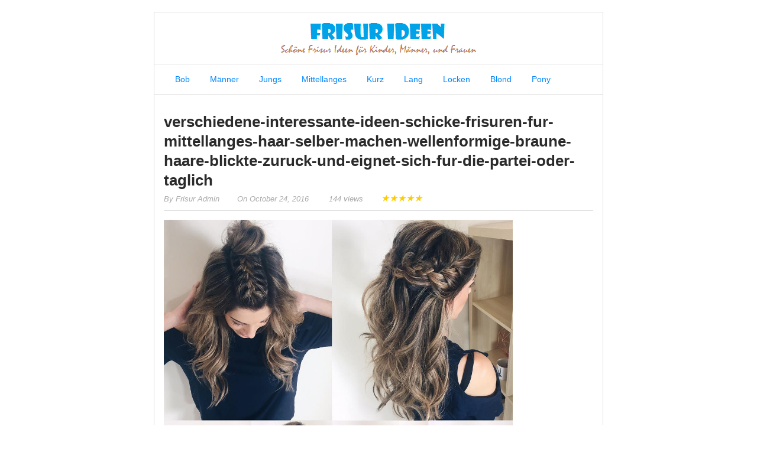

--- FILE ---
content_type: text/html; charset=UTF-8
request_url: https://www.defrisur.com/schicke-frisuren-fur-mittellanges-haar-selber-machen/verschiedene-interessante-ideen-schicke-frisuren-fur-mittellanges-haar-selber-machen-wellenformige-braune-haare-blickte-zuruck-und-eignet-sich-fur-die-partei-oder-taglich/
body_size: 14323
content:
<!DOCTYPE html>
<!--[if IE 7]><html class="ie7 no-js"  lang="en-US" xmlns:og="http://opengraphprotocol.org/schema/" xmlns:fb="http://www.facebook.com/2008/fbml"<![endif]-->
<!--[if lte IE 8]><html class="ie8 no-js"  lang="en-US" xmlns:og="http://opengraphprotocol.org/schema/" xmlns:fb="http://www.facebook.com/2008/fbml"<![endif]-->
<!--[if (gte IE 9)|!(IE)]><!--><html class="not-ie no-js" lang="en-US" xmlns:og="http://opengraphprotocol.org/schema/" xmlns:fb="http://www.facebook.com/2008/fbml"><!--<![endif]--><head><script data-no-optimize="1">var litespeed_docref=sessionStorage.getItem("litespeed_docref");litespeed_docref&&(Object.defineProperty(document,"referrer",{get:function(){return litespeed_docref}}),sessionStorage.removeItem("litespeed_docref"));</script> <meta charset="UTF-8" /><meta http-equiv="X-UA-Compatible" content="IE=edge,chrome=1" /><meta name="viewport" content="width=device-width, initial-scale=1.0" /><meta name="HandheldFriendly" content="True" /><meta name="MobileOptimized" content="320" /><title>verschiedene-interessante-ideen-schicke-frisuren-fur-mittellanges-haar-selber-machen-wellenformige-braune-haare-blickte-zuruck-und-eignet-sich-fur-die-partei-oder-taglich | Frisur Ideen</title><meta name='robots' content='max-image-preview:large' /><link rel="alternate" type="application/rss+xml" title="Frisur Ideen &raquo; Feed" href="https://www.defrisur.com/feed/" /><link rel="alternate" type="application/rss+xml" title="Frisur Ideen &raquo; Comments Feed" href="https://www.defrisur.com/comments/feed/" /><link rel="alternate" type="application/rss+xml" title="Frisur Ideen &raquo; verschiedene-interessante-ideen-schicke-frisuren-fur-mittellanges-haar-selber-machen-wellenformige-braune-haare-blickte-zuruck-und-eignet-sich-fur-die-partei-oder-taglich Comments Feed" href="https://www.defrisur.com/schicke-frisuren-fur-mittellanges-haar-selber-machen/verschiedene-interessante-ideen-schicke-frisuren-fur-mittellanges-haar-selber-machen-wellenformige-braune-haare-blickte-zuruck-und-eignet-sich-fur-die-partei-oder-taglich/feed/" /><link rel="alternate" title="oEmbed (JSON)" type="application/json+oembed" href="https://www.defrisur.com/wp-json/oembed/1.0/embed?url=https%3A%2F%2Fwww.defrisur.com%2Fschicke-frisuren-fur-mittellanges-haar-selber-machen%2Fverschiedene-interessante-ideen-schicke-frisuren-fur-mittellanges-haar-selber-machen-wellenformige-braune-haare-blickte-zuruck-und-eignet-sich-fur-die-partei-oder-taglich%2F" /><link rel="alternate" title="oEmbed (XML)" type="text/xml+oembed" href="https://www.defrisur.com/wp-json/oembed/1.0/embed?url=https%3A%2F%2Fwww.defrisur.com%2Fschicke-frisuren-fur-mittellanges-haar-selber-machen%2Fverschiedene-interessante-ideen-schicke-frisuren-fur-mittellanges-haar-selber-machen-wellenformige-braune-haare-blickte-zuruck-und-eignet-sich-fur-die-partei-oder-taglich%2F&#038;format=xml" /><style id="litespeed-ccss">ul{box-sizing:border-box}.entry-content{counter-reset:footnotes}:root{--wp--preset--font-size--normal:16px;--wp--preset--font-size--huge:42px}:root{--wp--preset--aspect-ratio--square:1;--wp--preset--aspect-ratio--4-3:4/3;--wp--preset--aspect-ratio--3-4:3/4;--wp--preset--aspect-ratio--3-2:3/2;--wp--preset--aspect-ratio--2-3:2/3;--wp--preset--aspect-ratio--16-9:16/9;--wp--preset--aspect-ratio--9-16:9/16;--wp--preset--color--black:#000000;--wp--preset--color--cyan-bluish-gray:#abb8c3;--wp--preset--color--white:#ffffff;--wp--preset--color--pale-pink:#f78da7;--wp--preset--color--vivid-red:#cf2e2e;--wp--preset--color--luminous-vivid-orange:#ff6900;--wp--preset--color--luminous-vivid-amber:#fcb900;--wp--preset--color--light-green-cyan:#7bdcb5;--wp--preset--color--vivid-green-cyan:#00d084;--wp--preset--color--pale-cyan-blue:#8ed1fc;--wp--preset--color--vivid-cyan-blue:#0693e3;--wp--preset--color--vivid-purple:#9b51e0;--wp--preset--gradient--vivid-cyan-blue-to-vivid-purple:linear-gradient(135deg,rgba(6,147,227,1) 0%,rgb(155,81,224) 100%);--wp--preset--gradient--light-green-cyan-to-vivid-green-cyan:linear-gradient(135deg,rgb(122,220,180) 0%,rgb(0,208,130) 100%);--wp--preset--gradient--luminous-vivid-amber-to-luminous-vivid-orange:linear-gradient(135deg,rgba(252,185,0,1) 0%,rgba(255,105,0,1) 100%);--wp--preset--gradient--luminous-vivid-orange-to-vivid-red:linear-gradient(135deg,rgba(255,105,0,1) 0%,rgb(207,46,46) 100%);--wp--preset--gradient--very-light-gray-to-cyan-bluish-gray:linear-gradient(135deg,rgb(238,238,238) 0%,rgb(169,184,195) 100%);--wp--preset--gradient--cool-to-warm-spectrum:linear-gradient(135deg,rgb(74,234,220) 0%,rgb(151,120,209) 20%,rgb(207,42,186) 40%,rgb(238,44,130) 60%,rgb(251,105,98) 80%,rgb(254,248,76) 100%);--wp--preset--gradient--blush-light-purple:linear-gradient(135deg,rgb(255,206,236) 0%,rgb(152,150,240) 100%);--wp--preset--gradient--blush-bordeaux:linear-gradient(135deg,rgb(254,205,165) 0%,rgb(254,45,45) 50%,rgb(107,0,62) 100%);--wp--preset--gradient--luminous-dusk:linear-gradient(135deg,rgb(255,203,112) 0%,rgb(199,81,192) 50%,rgb(65,88,208) 100%);--wp--preset--gradient--pale-ocean:linear-gradient(135deg,rgb(255,245,203) 0%,rgb(182,227,212) 50%,rgb(51,167,181) 100%);--wp--preset--gradient--electric-grass:linear-gradient(135deg,rgb(202,248,128) 0%,rgb(113,206,126) 100%);--wp--preset--gradient--midnight:linear-gradient(135deg,rgb(2,3,129) 0%,rgb(40,116,252) 100%);--wp--preset--font-size--small:13px;--wp--preset--font-size--medium:20px;--wp--preset--font-size--large:36px;--wp--preset--font-size--x-large:42px;--wp--preset--spacing--20:0.44rem;--wp--preset--spacing--30:0.67rem;--wp--preset--spacing--40:1rem;--wp--preset--spacing--50:1.5rem;--wp--preset--spacing--60:2.25rem;--wp--preset--spacing--70:3.38rem;--wp--preset--spacing--80:5.06rem;--wp--preset--shadow--natural:6px 6px 9px rgba(0, 0, 0, 0.2);--wp--preset--shadow--deep:12px 12px 50px rgba(0, 0, 0, 0.4);--wp--preset--shadow--sharp:6px 6px 0px rgba(0, 0, 0, 0.2);--wp--preset--shadow--outlined:6px 6px 0px -3px rgba(255, 255, 255, 1), 6px 6px rgba(0, 0, 0, 1);--wp--preset--shadow--crisp:6px 6px 0px rgba(0, 0, 0, 1)}@media screen,projection{html{font-family:sans-serif;-webkit-text-size-adjust:100%;-ms-text-size-adjust:100%}body{margin:0}article,header,nav,section{display:block}a{background:0 0}strong{font-weight:700}h1{margin:.67em 0;font-size:2em}img{border:0}button{margin:0;font:inherit;color:inherit}button{overflow:visible}button{text-transform:none}button{-webkit-appearance:button}button::-moz-focus-inner{padding:0;border:0}table{border-spacing:0;border-collapse:collapse}td,th{padding:0}*{-webkit-box-sizing:border-box;-moz-box-sizing:border-box;box-sizing:border-box}:before,:after{-webkit-box-sizing:border-box;-moz-box-sizing:border-box;box-sizing:border-box}html{font-size:10px}body{font-family:"Helvetica Neue",Helvetica,Arial,sans-serif;font-size:14px;line-height:1.42857143;color:#333;background-color:#fff}button{font-family:inherit;font-size:inherit;line-height:inherit}a{color:#428bca;text-decoration:none}img{vertical-align:middle}.sr-only{position:absolute;width:1px;height:1px;padding:0;margin:-1px;overflow:hidden;clip:rect(0,0,0,0);border:0}h1,h2{font-family:inherit;font-weight:500;line-height:1.1;color:inherit}h1,h2{margin-top:20px;margin-bottom:10px}h1{font-size:36px}h2{font-size:30px}p{margin:0 0 10px}ul{margin-top:0;margin-bottom:10px}.container{padding-right:15px;padding-left:15px;margin-right:auto;margin-left:auto}@media (min-width:768px){.container{width:750px}}@media (min-width:992px){.container{width:970px}}@media (min-width:1200px){.container{width:1170px}}.row{margin-right:-15px;margin-left:-15px}.col-md-12{position:relative;min-height:1px;padding-right:15px;padding-left:15px}@media (min-width:992px){.col-md-12{float:left}.col-md-12{width:100%}}table{background-color:#fff0}th{text-align:left}.table{width:100%;max-width:100%;margin-bottom:20px}.table>thead>tr>th,.table>tbody>tr>td{padding:8px;line-height:1.42857143;vertical-align:top;border-top:1px solid #ddd}.table>thead>tr>th{vertical-align:bottom;border-bottom:2px solid #ddd}.table>thead:first-child>tr:first-child>th{border-top:0}.table-striped>tbody>tr:nth-child(odd)>td{background-color:#f9f9f9}.collapse{display:none}.nav{padding-left:0;margin-bottom:0;list-style:none}.nav>li{position:relative;display:block}.nav>li>a{position:relative;display:block;padding:10px 15px}.navbar{position:relative;min-height:50px;margin-bottom:20px;border:1px solid #fff0}@media (min-width:768px){.navbar{border-radius:4px}}@media (min-width:768px){.navbar-header{float:left}}.navbar-collapse{padding-right:15px;padding-left:15px;overflow-x:visible;-webkit-overflow-scrolling:touch;border-top:1px solid #fff0;-webkit-box-shadow:inset 0 1px 0 rgb(255 255 255/.1);box-shadow:inset 0 1px 0 rgb(255 255 255/.1)}@media (min-width:768px){.navbar-collapse{width:auto;border-top:0;-webkit-box-shadow:none;box-shadow:none}.navbar-collapse.collapse{display:block!important;height:auto!important;padding-bottom:0;overflow:visible!important}}.container>.navbar-header,.container>.navbar-collapse{margin-right:-15px;margin-left:-15px}@media (min-width:768px){.container>.navbar-header,.container>.navbar-collapse{margin-right:0;margin-left:0}}.navbar-toggle{position:relative;float:right;padding:9px 10px;margin-top:8px;margin-right:15px;margin-bottom:8px;background-color:#fff0;background-image:none;border:1px solid #fff0;border-radius:4px}.navbar-toggle .icon-bar{display:block;width:22px;height:2px;border-radius:1px}.navbar-toggle .icon-bar+.icon-bar{margin-top:4px}@media (min-width:768px){.navbar-toggle{display:none}}.navbar-nav{margin:7.5px -15px}.navbar-nav>li>a{padding-top:10px;padding-bottom:10px;line-height:20px}@media (min-width:768px){.navbar-nav{float:left;margin:0}.navbar-nav>li{float:left}.navbar-nav>li>a{padding-top:15px;padding-bottom:15px}}.navbar-default{background-color:#f8f8f8;border-color:#e7e7e7}.navbar-default .navbar-nav>li>a{color:#777}.navbar-default .navbar-toggle{border-color:#ddd}.navbar-default .navbar-toggle .icon-bar{background-color:#888}.navbar-default .navbar-collapse{border-color:#e7e7e7}.media-object{display:block}.close{float:right;font-size:21px;font-weight:700;line-height:1;color:#000;text-shadow:0 1px 0#fff;opacity:.2}.clearfix:before,.clearfix:after,.container:before,.container:after,.row:before,.row:after,.nav:before,.nav:after,.navbar:before,.navbar:after,.navbar-header:before,.navbar-header:after,.navbar-collapse:before,.navbar-collapse:after{display:table;content:" "}.clearfix:after,.container:after,.row:after,.nav:after,.navbar:after,.navbar-header:after,.navbar-collapse:after{clear:both}.pull-left{float:left!important}@-ms-viewport{width:device-width}.fontawesome{display:inline-block;font-family:FontAwesome;font-style:normal;font-weight:400;line-height:1;-webkit-font-smoothing:antialiased;-moz-osx-font-smoothing:grayscale}.ktzfo-double-angle-up:before{content:""}}body{margin:auto}a{color:#0087ff;text-decoration:none}ul{list-style:none}h1,h2{font-weight:600;line-height:1.3;margin-bottom:4px;margin-top:0;color:#111}h1{font-size:26px}h2{font-size:24px}img{max-width:100%;height:auto}.ktz-allwrap{border:1px solid #ddd;margin:0 auto 0 auto;width:100%;background-color:#fff}.ktz-mainheader{width:100%;margin:0 auto 0 auto;padding-top:15px;padding-bottom:15px}.ktz-inner-content{margin-top:15px;margin-bottom:15px}.ktz-aftermenubanner{padding:0;margin:0}.related-title{margin-bottom:10px;padding-bottom:10px;font-size:16px;border-bottom:1px solid #ddd}.navbar{background:#fff;border-width:1px 0 1px 0;border-color:#ddd;-webkit-border-radius:0;-moz-border-radius:0;border-radius:0;padding:0;margin:0}.navbar .nav>li>a,.navbar .nav>li>a{color:#0087ff}.navbar ul{padding:0;margin:0}.navbar-collapse{padding-right:0;padding-left:0}.ktz-logo{font-weight:700;position:relative;margin:0;padding:0;text-align:center}.ktz-logo .singleblogtit-hide,.ktz-logo .singleblogtit-hide a,.ktz-logo .singleblogtit-hide a:visited,.ktz-logo .desc-hide{display:none}.ktz-single-box{margin-bottom:20px}.new-content{margin-top:15px}.entry-author,.entry-view,.entry-date{margin-right:30px;color:#aaa;font-size:13px}.entry-author a,.entry-date a{color:#aaa}.metasingle-aftertitle{padding:0 0 10px;margin-bottom:15px;border-bottom:1px solid #ddd;font-style:italic}.main-attachment{margin-bottom:20px}.ktz_thumbnail{position:relative;height:auto}.ktz_thumbnail img{width:100%}.entry-content{float:none;position:relative;max-width:100%;margin:0;padding:0}#fb-root{display:none}.ktz-star-single{display:inline-block;padding:0;margin:0}.ktz-stars-wrapper{font-size:0;display:inline-block;position:relative;height:14px;line-height:14px;padding:0;margin:0}.ktz-stars-wrapper a{text-decoration:none;display:inline-block;font-size:14px;color:#fc0}.ktz-star-single .ktz-stars-wrapper a{font-size:16px}.ktz-stars-overlay{position:absolute;height:100%;right:0;top:0;background-color:#fff0;background-color:rgb(255 255 255/.8);zoom:1;-ms-filter:"progid:DXImageTransform.Microsoft.gradient(startColorstr=#7FFFFFFF,endColorstr=#7FFFFFFF)"}.ktz-stars-value{display:none}.table{width:100%;margin-bottom:20px}#ktz_slidebox{text-align:left;max-width:280px;width:100%;background:#fff;position:fixed;bottom:80px;right:-330px;-moz-box-shadow:-2px 0 5px #bfbfbf;-webkit-box-shadow:-2px 0 5px #bfbfbf;box-shadow:0 4px 10px #bfbfbf;padding:10px;z-index:100}#ktz_slidebox ul{list-style:none;display:block;padding-left:0;margin:0;margin-top:3px;padding-top:6px;border-top:3px solid #aaa}#ktz_slidebox ul li{margin-bottom:6px;padding-bottom:6px}#ktz_slidebox ul li a{font-size:14px}#ktz_slidebox ul li>.pull-left{margin-right:10px;max-width:50px;width:50px;max-height:50px;height:50px}#ktz-backtotop{bottom:0;display:none;position:fixed;right:15px;bottom:10px;z-index:999}#ktz-backtotop a{color:#666;display:block;font-weight:700;line-height:1em;padding:10px;text-align:center;text-shadow:0 1px rgb(255 255 255/.8);background:#fff;-webkit-box-shadow:0 1px 10px rgb(0 0 0/.05);-moz-box-shadow:0 1px 10px rgb(0 0 0/.05);box-shadow:0 1px 10px rgb(0 0 0/.05)}@media (min-width:1200px){.container{max-width:756px}}@media (max-width:1199px) and (min-width:993px){.container{max-width:756px}}@media only screen and (max-width:992px){img,.ktz_thumbnail img{width:100%}.ktz-allwrap{margin:0 auto}.ktz-logo img{width:auto}}@media only screen and (max-width:850px){.container{max-width:100%}}@media only screen and (max-width:767px){#ktz_slidebox{display:none}}@media screen{body{font-family:"Open Sans",sans-serif;font-size:14px;font-style:normal;color:#222}.ktz-allwrap{margin:20px auto 40px auto;width:100%;max-width:760px}@media only screen and (max-width:992px){.ktz-allwrap{width:90%}}h1,h2{font-family:"Open Sans",helvetica;font-style:normal;color:#2b2b2b}}</style><link rel="preload" data-asynced="1" data-optimized="2" as="style" onload="this.onload=null;this.rel='stylesheet'" href="https://www.defrisur.com/wp-content/litespeed/css/a2ce643252a7e1de996662b5ca74cfab.css?ver=e2e7b" /><script type="litespeed/javascript">!function(a){"use strict";var b=function(b,c,d){function e(a){return h.body?a():void setTimeout(function(){e(a)})}function f(){i.addEventListener&&i.removeEventListener("load",f),i.media=d||"all"}var g,h=a.document,i=h.createElement("link");if(c)g=c;else{var j=(h.body||h.getElementsByTagName("head")[0]).childNodes;g=j[j.length-1]}var k=h.styleSheets;i.rel="stylesheet",i.href=b,i.media="only x",e(function(){g.parentNode.insertBefore(i,c?g:g.nextSibling)});var l=function(a){for(var b=i.href,c=k.length;c--;)if(k[c].href===b)return a();setTimeout(function(){l(a)})};return i.addEventListener&&i.addEventListener("load",f),i.onloadcssdefined=l,l(f),i};"undefined"!=typeof exports?exports.loadCSS=b:a.loadCSS=b}("undefined"!=typeof global?global:this);!function(a){if(a.loadCSS){var b=loadCSS.relpreload={};if(b.support=function(){try{return a.document.createElement("link").relList.supports("preload")}catch(b){return!1}},b.poly=function(){for(var b=a.document.getElementsByTagName("link"),c=0;c<b.length;c++){var d=b[c];"preload"===d.rel&&"style"===d.getAttribute("as")&&(a.loadCSS(d.href,d,d.getAttribute("media")),d.rel=null)}},!b.support()){b.poly();var c=a.setInterval(b.poly,300);a.addEventListener&&a.addEventListener("load",function(){b.poly(),a.clearInterval(c)}),a.attachEvent&&a.attachEvent("onload",function(){a.clearInterval(c)})}}}(this);</script> <script type="litespeed/javascript" data-src="https://www.defrisur.com/wp-includes/js/jquery/jquery.min.js" id="jquery-core-js"></script> <link rel="https://api.w.org/" href="https://www.defrisur.com/wp-json/" /><link rel="alternate" title="JSON" type="application/json" href="https://www.defrisur.com/wp-json/wp/v2/media/343" /><link rel="EditURI" type="application/rsd+xml" title="RSD" href="https://www.defrisur.com/xmlrpc.php?rsd" /><meta name="generator" content="WordPress 6.9" /><link rel="canonical" href="https://www.defrisur.com/schicke-frisuren-fur-mittellanges-haar-selber-machen/verschiedene-interessante-ideen-schicke-frisuren-fur-mittellanges-haar-selber-machen-wellenformige-braune-haare-blickte-zuruck-und-eignet-sich-fur-die-partei-oder-taglich/" /><link rel='shortlink' href='https://www.defrisur.com/?p=343' /><meta property="og:url" content="https://www.defrisur.com/schicke-frisuren-fur-mittellanges-haar-selber-machen/verschiedene-interessante-ideen-schicke-frisuren-fur-mittellanges-haar-selber-machen-wellenformige-braune-haare-blickte-zuruck-und-eignet-sich-fur-die-partei-oder-taglich/" /><meta property="og:type" content="article" /><meta property="og:site_name" content="Frisur Ideen" /><meta property="og:title" content="verschiedene-interessante-ideen-schicke-frisuren-fur-mittellanges-haar-selber-machen-wellenformige-braune-haare-blickte-zuruck-und-eignet-sich-fur-die-partei-oder-taglich" /><meta property="og:description" content="Von der berühmten und beliebten Friseur, Verschiedene interessante Ideen, Schicke frisuren für mittellanges haar selber mac" /><meta property="og:image" content="https://www.defrisur.com/wp-content/themes/fasthink/includes/assets/img/no-image/facebook.jpeg" /><meta property="fb:app_id" content="226875977396331" /><link rel="shortcut icon" href="https://www.defrisur.com/wp-content/uploads/2016/09/favicon-defrisur.png " /><link rel="profile" href="https://gmpg.org/xfn/11" /><link rel="pingback" href="https://www.defrisur.com/xmlrpc.php" /><meta name="msvalidate.01" content="0BBD4FD4B973FEEC885DFF9EA648F2C3" /><meta name="google-site-verification" content="_EZeMksansZAGqpY0rs7WLIBLLHgcCNhESnQ4eb3q3g" /> <script type="litespeed/javascript">(function(i,s,o,g,r,a,m){i.GoogleAnalyticsObject=r;i[r]=i[r]||function(){(i[r].q=i[r].q||[]).push(arguments)},i[r].l=1*new Date();a=s.createElement(o),m=s.getElementsByTagName(o)[0];a.async=1;a.src=g;m.parentNode.insertBefore(a,m)})(window,document,'script','https://www.google-analytics.com/analytics.js','ga');ga('create','UA-85464823-1','auto');ga('send','pageview')</script> <meta name="p:domain_verify" content="bbb1b78c4feb468cae538c7721f1033d"/></head><body class="attachment wp-singular attachment-template-default single single-attachment postid-343 attachmentid-343 attachment-png wp-theme-fasthink kentooz" id="top"><div class="ktz-allwrap"><header class="ktz-mainheader"><div class="header-wrap"><div class="container"><div class="clearfix"><div class="ktz-logo"><a href="https://www.defrisur.com"><img data-lazyloaded="1" src="[data-uri]" width="337" height="57" data-src="http://www.defrisur.com/wp-content/uploads/2016/09/Logo-header.png" alt="Frisur Ideen" title="Frisur Ideen" /></a><div class="singleblogtit-hide"><a href="https://www.defrisur.com" title="Frisur Ideen">Frisur Ideen</a></div><div class="desc-hide">Schöne Frisur Ideen für Kinder, Männer, und Frauen</div></div></div></div></div></header><nav class="navbar navbar-default ktz-mainmenu" role="navigation"><div class="container"><div class="navbar-header">
<button type="button" class="navbar-toggle" data-toggle="collapse" data-target="#bs-example-navbar-collapse-1">
<span class="sr-only">Toggle navigation</span>
<span class="icon-bar"></span>
<span class="icon-bar"></span>
<span class="icon-bar"></span>
</button></div><div class="collapse navbar-collapse" id="bs-example-navbar-collapse-1"><div class="menu-menu-1-container"><ul id="menu-menu-1" class="nav navbar-nav"><li id="menu-item-28" class="menu-item menu-item-type-taxonomy menu-item-object-category menu-item-28 bob"><a title="Bob" href="https://www.defrisur.com/category/bob/">&nbsp;Bob</a></li><li id="menu-item-29" class="menu-item menu-item-type-taxonomy menu-item-object-category menu-item-29 manner"><a title="Männer" href="https://www.defrisur.com/category/manner/">&nbsp;Männer</a></li><li id="menu-item-30" class="menu-item menu-item-type-taxonomy menu-item-object-category menu-item-30 jungs"><a title="Jungs" href="https://www.defrisur.com/category/jungs/">&nbsp;Jungs</a></li><li id="menu-item-76" class="menu-item menu-item-type-taxonomy menu-item-object-category menu-item-76 mittellanges"><a title="Mittellanges" href="https://www.defrisur.com/category/mittellanges/">&nbsp;Mittellanges</a></li><li id="menu-item-77" class="menu-item menu-item-type-taxonomy menu-item-object-category menu-item-77 kurz"><a title="Kurz" href="https://www.defrisur.com/category/kurz/">&nbsp;Kurz</a></li><li id="menu-item-78" class="menu-item menu-item-type-taxonomy menu-item-object-category menu-item-78 lang"><a title="Lang" href="https://www.defrisur.com/category/lang/">&nbsp;Lang</a></li><li id="menu-item-79" class="menu-item menu-item-type-taxonomy menu-item-object-category menu-item-79 locken"><a title="Locken" href="https://www.defrisur.com/category/locken/">&nbsp;Locken</a></li><li id="menu-item-80" class="menu-item menu-item-type-taxonomy menu-item-object-category menu-item-80 blond"><a title="Blond" href="https://www.defrisur.com/category/blond/">&nbsp;Blond</a></li><li id="menu-item-81" class="menu-item menu-item-type-taxonomy menu-item-object-category menu-item-81 pony"><a title="Pony" href="https://www.defrisur.com/category/pony/">&nbsp;Pony</a></li></ul></div></div></div></nav><div class="ktz-inner-content"><div class="container"><div class="ktz-aftermenubanner"><script type="litespeed/javascript" data-src="https://pagead2.googlesyndication.com/pagead/js/adsbygoogle.js?client=ca-pub-6299949541062981"
     crossorigin="anonymous"></script> 
<ins class="adsbygoogle"
style="display:block"
data-ad-client="ca-pub-6299949541062981"
data-ad-slot="4181466325"
data-ad-format="auto"
data-full-width-responsive="true"></ins> <script type="litespeed/javascript">(adsbygoogle=window.adsbygoogle||[]).push({})</script></div></div><div class="container"><div class="row"><section class="col-md-12"><div role="main" class="main-attachment"><section class="new-content"><article id="post-343" class="ktz-single post-343 attachment type-attachment status-inherit hentry"><div class="ktz-single-box"><div class="entry-body"><h1 class="entry-title clearfix">verschiedene-interessante-ideen-schicke-frisuren-fur-mittellanges-haar-selber-machen-wellenformige-braune-haare-blickte-zuruck-und-eignet-sich-fur-die-partei-oder-taglich</h1><div class="metasingle-aftertitle"><div class="ktz-inner-metasingle">
<span class="entry-author vcard">By <a class="url fn n" href="https://www.defrisur.com/author/admin/" title="View all posts by Frisur Admin" rel="author">Frisur Admin</a></span><span class="entry-date updated">On <a href="https://www.defrisur.com/schicke-frisuren-fur-mittellanges-haar-selber-machen/verschiedene-interessante-ideen-schicke-frisuren-fur-mittellanges-haar-selber-machen-wellenformige-braune-haare-blickte-zuruck-und-eignet-sich-fur-die-partei-oder-taglich/" title="1:50 am" rel="bookmark"><time datetime="2016-10-24T01:50:00+00:00" pubdate>October 24, 2016</time></a></span>						<span class="entry-view">144 views</span><div class="ktz-stars-outer ktz-star-single hreview-aggregate" itemscope itemtype="http://schema.org/AggregateRating"><div class="ktz-stars-wrapper" data-post-id="343"><div class="ktz-stars-overlay" style="width:0%"></div><a href="#" data-value="1" title="1/5">&#9733;</a><a href="#" data-value="2" title="2/5">&#9733;</a><a href="#" data-value="3" title="3/5">&#9733;</a><a href="#" data-value="4" title="4/5">&#9733;</a><a href="#" data-value="5" title="5/5">&#9733;</a></div><div class="ktz-stars-value"><span class="item"><a href="https://www.defrisur.com/schicke-frisuren-fur-mittellanges-haar-selber-machen/verschiedene-interessante-ideen-schicke-frisuren-fur-mittellanges-haar-selber-machen-wellenformige-braune-haare-blickte-zuruck-und-eignet-sich-fur-die-partei-oder-taglich/" class="fn url" title="verschiedene-interessante-ideen-schicke-frisuren-fur-mittellanges-haar-selber-machen-wellenformige-braune-haare-blickte-zuruck-und-eignet-sich-fur-die-partei-oder-taglich">verschiedene-interessante-ideen-schicke-frisuren-fur-mittellanges-haar-selber-machen-wellenformige-braune-haare-blickte-zuruck-und-eignet-sich-fur-die-partei-oder-taglich</a>,</span><span class="ktz-stars-rating-value rating" itemprop="ratingValue">5</span> / <span>5</span> ( <span class="ktz-stars-rating-count votes" itemprop="ratingCount">1</span>votes )</div></div><noscript>You need to enable JavaScript to vote</noscript></div></div><div class="entry-content clearfix"><p class="attachment"><a href="https://www.defrisur.com/wp-content/uploads/2016/10/Verschiedene-interessante-Ideen-Schicke-frisuren-für-mittellanges-haar-selber-machen.-Wellenförmige-braune-Haare-blickte-zurück-und-eignet-sich-für-die-Partei-oder-täglich..png" title="verschiedene-interessante-ideen-schicke-frisuren-fur-mittellanges-haar-selber-machen-wellenformige-braune-haare-blickte-zuruck-und-eignet-sich-fur-die-partei-oder-taglich" rel="attachment"><img data-lazyloaded="1" src="[data-uri]" width="590" height="596" data-src="https://www.defrisur.com/wp-content/uploads/2016/10/Verschiedene-interessante-Ideen-Schicke-frisuren-für-mittellanges-haar-selber-machen.-Wellenförmige-braune-Haare-blickte-zurück-und-eignet-sich-für-die-Partei-oder-täglich..png" class="attachment-full size-full" alt="schicke frisuren für mittellanges haar" decoding="async" fetchpriority="high" data-srcset="https://www.defrisur.com/wp-content/uploads/2016/10/Verschiedene-interessante-Ideen-Schicke-frisuren-für-mittellanges-haar-selber-machen.-Wellenförmige-braune-Haare-blickte-zurück-und-eignet-sich-für-die-Partei-oder-täglich..png 590w, https://www.defrisur.com/wp-content/uploads/2016/10/Verschiedene-interessante-Ideen-Schicke-frisuren-für-mittellanges-haar-selber-machen.-Wellenförmige-braune-Haare-blickte-zurück-und-eignet-sich-für-die-Partei-oder-täglich.-768x775.png 768w, https://www.defrisur.com/wp-content/uploads/2016/10/Verschiedene-interessante-Ideen-Schicke-frisuren-für-mittellanges-haar-selber-machen.-Wellenförmige-braune-Haare-blickte-zurück-und-eignet-sich-für-die-Partei-oder-täglich.-700x707.png 700w" data-sizes="(max-width: 590px) 100vw, 590px" /></a></p><p>Von der berühmten und beliebten Friseur, Verschiedene interessante Ideen, Schicke frisuren für mittellanges haar selber machen. Wellenförmige braune Haare, blickte zurück, und eignet sich für die Partei oder täglich.</p><h2 class="related-title"><span>Description for  verschiedene-interessante-ideen-schicke-frisuren-fur-mittellanges-haar-selber-machen-wellenformige-braune-haare-blickte-zuruck-und-eignet-sich-fur-die-partei-oder-taglich</span></h2><table class="table table-striped"><thead><tr><th>No</th><th>Image atribute</th><th>Value</th></tr></thead><tbody><tr><td>1</td><td>Title:</td><td>verschiedene-interessante-ideen-schicke-frisuren-fur-mittellanges-haar-selber-machen-wellenformige-braune-haare-blickte-zuruck-und-eignet-sich-fur-die-partei-oder-taglich</td></tr><tr><td>2</td><td>Upload by:</td><td>Frisur Admin</td></tr><tr><td>3</td><td>Upload date:</td><td>October 24, 2016</td></tr><tr><td>4</td><td>Image link:</td><td>https://www.defrisur.com/wp-content/uploads/2016/10/Verschiedene-interessante-Ideen-Schicke-frisuren-für-mittellanges-haar-selber-machen.-Wellenförmige-braune-Haare-blickte-zurück-und-eignet-sich-für-die-Partei-oder-täglich..png</td></tr><tr><td>5</td><td>Location:</td><td>2016/10/Verschiedene-interessante-Ideen-Schicke-frisuren-für-mittellanges-haar-selber-machen.-Wellenförmige-braune-Haare-blickte-zurück-und-eignet-sich-für-die-Partei-oder-täglich..png</td></tr><tr><td>6</td><td>Width:</td><td>590 px</td></tr><tr><td>7</td><td>Height:</td><td>590 px</td></tr></tbody></table></div><div id="fb-root"></div><div class="wrapcomment"><div class="fb-comments" data-href="https://www.defrisur.com/schicke-frisuren-fur-mittellanges-haar-selber-machen/verschiedene-interessante-ideen-schicke-frisuren-fur-mittellanges-haar-selber-machen-wellenformige-braune-haare-blickte-zuruck-und-eignet-sich-fur-die-partei-oder-taglich/" data-width="728" data-numposts="5" data-colorscheme="light"></div></div></div></div></article></section><h3 class="related-title"><span>Random attachment verschiedene-interessante-ideen-schicke-frisuren-fur-mittellanges-haar-selber-machen-wellenformige-braune-haare-blickte-zuruck-und-eignet-sich-fur-die-partei-oder-taglich</span></h3><div class="row"><div class="col-md-3 ktz-random-attachment"><a href="https://www.defrisur.com/langhaar-frisuren/langhaar-frisuren-2/" title="Langhaar Frisuren"><img src="https://www.defrisur.com/wp-content/uploads/ktz/langhaar-frisuren-38n9dtotalelc6j5as5one.jpg" data-src="https://www.defrisur.com/wp-content/uploads/ktz/langhaar-frisuren-38n9dtotalelc6j5as5one.jpg" class="ktz-lazyload" alt="Langhaar Frisuren" width="245" height="150" title="Langhaar Frisuren" /></a></div><div class="col-md-3 ktz-random-attachment"><a href="https://www.defrisur.com/fransige-frisuren-fur-mittellanges-haar-ein-trendiger-blickfang/fransige-frisuren-fur-mittellanges-haar/" title="Fransige Frisuren für mittellanges Haar"><img src="https://www.defrisur.com/wp-content/uploads/ktz/Fransige-Frisuren-fur-mittellanges-Haar-3io09lx7xmahlbmgx892bu.png" data-src="https://www.defrisur.com/wp-content/uploads/ktz/Fransige-Frisuren-fur-mittellanges-Haar-3io09lx7xmahlbmgx892bu.png" class="ktz-lazyload" alt="Fransige Frisuren für mittellanges Haar" width="245" height="150" title="Fransige Frisuren für mittellanges Haar" /></a></div><div class="col-md-3 ktz-random-attachment"><a href="https://www.defrisur.com/mit-diesen-frisuren-starten-sie-gut-in-den-tag/frisur-guide-fur-den-tag/" title="Frisur-Guide für den Tag"><img src="https://www.defrisur.com/wp-content/uploads/ktz/Frisur-Guide-fur-den-Tag-3ib3hh7b3q6tc4ai6dixoq.png" data-src="https://www.defrisur.com/wp-content/uploads/ktz/Frisur-Guide-fur-den-Tag-3ib3hh7b3q6tc4ai6dixoq.png" class="ktz-lazyload" alt="Frisur-Guide für den Tag" width="245" height="150" title="Frisur-Guide für den Tag" /></a></div><div class="col-md-3 ktz-random-attachment"><a href="https://www.defrisur.com/diese-schnellen-und-einfachen-schulfrisuren-musst-du-ausprobieren/%f0%9f%91%a7-einfache-schulfrisuren-fur-kurze-haare/" title="👧 Einfache Schulfrisuren für kurze Haare"><img src="https://www.defrisur.com/wp-content/uploads/ktz/-Einfache-Schulfrisuren-fur-kurze-Haare-3n0it1hxxvwrqlwbkdlp8q.png" data-src="https://www.defrisur.com/wp-content/uploads/ktz/-Einfache-Schulfrisuren-fur-kurze-Haare-3n0it1hxxvwrqlwbkdlp8q.png" class="ktz-lazyload" alt="👧 Einfache Schulfrisuren für kurze Haare" width="245" height="150" title="👧 Einfache Schulfrisuren für kurze Haare" /></a></div></div></div></section></div></div></div><footer class="footer"><div class="container"></div><div class="copyright"><nav class="ktz-footermenu"><div class="container"></div></nav><div class="container"><div class="footercredits pull-left">&copy; 2016 Powered by <a href="https://www.defrisur.com">Frisuren</a> | <a href="https://www.defrisur.com/contact/">contact</a> | <a href="https://www.defrisur.com/privacy-policy/">Privacy policy</a> | <a href="https://www.defrisur.com/disclaimer/">Disclaimer</a></div><div id="ktz_slidebox"><strong class="mustread_title">Must read</strong><a href="#" class="close">&times;</a><ul class="mustread_list"><li class="mustread_li clearfix"><div class="pull-left"><a href="https://www.defrisur.com/helle-sommer-nagel-die-dich-verzaubern/" class="ktz_thumbnail pull-left" title="Permalink to Helle Sommer Nägel die dich verzaubern"><img src="https://www.defrisur.com/wp-content/uploads/ktz/Helle-Sommer-Nagel-die-dich-verzaubern-3kk6yh46ulgksz6zalw26i.png" data-src="https://www.defrisur.com/wp-content/uploads/ktz/Helle-Sommer-Nagel-die-dich-verzaubern-3kk6yh46ulgksz6zalw26i.png" class="media-object ktz-lazyload" alt="Helle Sommer Nägel die dich verzaubern" width="50" height="50" title="Helle Sommer Nägel die dich verzaubern" /></a></div><div class="title"><a href="https://www.defrisur.com/helle-sommer-nagel-die-dich-verzaubern/" title="Permalink to Helle Sommer Nägel die dich verzaubern" rel="bookmark">Helle Sommer Nägel die dich verzaubern</a></div></li><li class="mustread_li clearfix"><div class="pull-left"><a href="https://www.defrisur.com/frisuren-fur-mittellanges-feines-haar-2/" class="ktz_thumbnail pull-left" title="Permalink to Frisuren Für Mittellanges Feines Haar"><img src="https://www.defrisur.com/wp-content/uploads/ktz/frisuren-für-mittellanges-feines-haar-3697bn1aeszwjfx1epifii.jpg" data-src="https://www.defrisur.com/wp-content/uploads/ktz/frisuren-für-mittellanges-feines-haar-3697bn1aeszwjfx1epifii.jpg" class="media-object ktz-lazyload" alt="Frisuren Für Mittellanges Feines Haar" width="50" height="50" title="Frisuren Für Mittellanges Feines Haar" /></a></div><div class="title"><a href="https://www.defrisur.com/frisuren-fur-mittellanges-feines-haar-2/" title="Permalink to Frisuren Für Mittellanges Feines Haar" rel="bookmark">Frisuren Für Mittellanges Feines Haar</a></div></li><li class="mustread_li clearfix"><div class="pull-left"><a href="https://www.defrisur.com/die-besten-dirndl-frisuren-fur-kurze-haare-so-wirst-du-zur-oktoberfest-queen/" class="ktz_thumbnail pull-left" title="Permalink to Die Besten Dirndl Frisuren für Kurze Haare – So Wirst Du zur Oktoberfest-Queen"><img src="https://www.defrisur.com/wp-content/uploads/ktz/dirndl-frisuren-kurze-haare-3lb4u2ex7cw5jvfpslufpm.webp" data-src="https://www.defrisur.com/wp-content/uploads/ktz/dirndl-frisuren-kurze-haare-3lb4u2ex7cw5jvfpslufpm.webp" class="media-object ktz-lazyload" alt="Die Besten Dirndl Frisuren für Kurze Haare – So Wirst Du zur Oktoberfest-Queen" width="50" height="50" title="Die Besten Dirndl Frisuren für Kurze Haare – So Wirst Du zur Oktoberfest-Queen" /></a></div><div class="title"><a href="https://www.defrisur.com/die-besten-dirndl-frisuren-fur-kurze-haare-so-wirst-du-zur-oktoberfest-queen/" title="Permalink to Die Besten Dirndl Frisuren für Kurze Haare – So Wirst Du zur Oktoberfest-Queen" rel="bookmark">Die Besten Dirndl Frisuren für Kurze Haare – So Wirst Du zur Oktoberfest-Queen</a></div></li></ul></div><div class="pull-right"><ul class="ktz-socialicon"></ul></div></div></div></footer></div><div id="ktz-backtotop"><a href="#"><span class="fontawesome ktzfo-double-angle-up"></span><br />Top</a></div> <script type="speculationrules">{"prefetch":[{"source":"document","where":{"and":[{"href_matches":"/*"},{"not":{"href_matches":["/wp-*.php","/wp-admin/*","/wp-content/uploads/*","/wp-content/*","/wp-content/plugins/*","/wp-content/themes/fasthink/*","/*\\?(.+)"]}},{"not":{"selector_matches":"a[rel~=\"nofollow\"]"}},{"not":{"selector_matches":".no-prefetch, .no-prefetch a"}}]},"eagerness":"conservative"}]}</script> <script type="text/javascript" src="https://www.defrisur.com/wp-content/plugins/litespeed-cache/assets/js/instant_click.min.js" id="litespeed-cache-js" defer="defer" data-wp-strategy="defer"></script> <script id="wp-emoji-settings" type="application/json">{"baseUrl":"https://s.w.org/images/core/emoji/17.0.2/72x72/","ext":".png","svgUrl":"https://s.w.org/images/core/emoji/17.0.2/svg/","svgExt":".svg","source":{"concatemoji":"https://www.defrisur.com/wp-includes/js/wp-emoji-release.min.js"}}</script> <script type="module">/*  */
/*! This file is auto-generated */
const a=JSON.parse(document.getElementById("wp-emoji-settings").textContent),o=(window._wpemojiSettings=a,"wpEmojiSettingsSupports"),s=["flag","emoji"];function i(e){try{var t={supportTests:e,timestamp:(new Date).valueOf()};sessionStorage.setItem(o,JSON.stringify(t))}catch(e){}}function c(e,t,n){e.clearRect(0,0,e.canvas.width,e.canvas.height),e.fillText(t,0,0);t=new Uint32Array(e.getImageData(0,0,e.canvas.width,e.canvas.height).data);e.clearRect(0,0,e.canvas.width,e.canvas.height),e.fillText(n,0,0);const a=new Uint32Array(e.getImageData(0,0,e.canvas.width,e.canvas.height).data);return t.every((e,t)=>e===a[t])}function p(e,t){e.clearRect(0,0,e.canvas.width,e.canvas.height),e.fillText(t,0,0);var n=e.getImageData(16,16,1,1);for(let e=0;e<n.data.length;e++)if(0!==n.data[e])return!1;return!0}function u(e,t,n,a){switch(t){case"flag":return n(e,"\ud83c\udff3\ufe0f\u200d\u26a7\ufe0f","\ud83c\udff3\ufe0f\u200b\u26a7\ufe0f")?!1:!n(e,"\ud83c\udde8\ud83c\uddf6","\ud83c\udde8\u200b\ud83c\uddf6")&&!n(e,"\ud83c\udff4\udb40\udc67\udb40\udc62\udb40\udc65\udb40\udc6e\udb40\udc67\udb40\udc7f","\ud83c\udff4\u200b\udb40\udc67\u200b\udb40\udc62\u200b\udb40\udc65\u200b\udb40\udc6e\u200b\udb40\udc67\u200b\udb40\udc7f");case"emoji":return!a(e,"\ud83e\u1fac8")}return!1}function f(e,t,n,a){let r;const o=(r="undefined"!=typeof WorkerGlobalScope&&self instanceof WorkerGlobalScope?new OffscreenCanvas(300,150):document.createElement("canvas")).getContext("2d",{willReadFrequently:!0}),s=(o.textBaseline="top",o.font="600 32px Arial",{});return e.forEach(e=>{s[e]=t(o,e,n,a)}),s}function r(e){var t=document.createElement("script");t.src=e,t.defer=!0,document.head.appendChild(t)}a.supports={everything:!0,everythingExceptFlag:!0},new Promise(t=>{let n=function(){try{var e=JSON.parse(sessionStorage.getItem(o));if("object"==typeof e&&"number"==typeof e.timestamp&&(new Date).valueOf()<e.timestamp+604800&&"object"==typeof e.supportTests)return e.supportTests}catch(e){}return null}();if(!n){if("undefined"!=typeof Worker&&"undefined"!=typeof OffscreenCanvas&&"undefined"!=typeof URL&&URL.createObjectURL&&"undefined"!=typeof Blob)try{var e="postMessage("+f.toString()+"("+[JSON.stringify(s),u.toString(),c.toString(),p.toString()].join(",")+"));",a=new Blob([e],{type:"text/javascript"});const r=new Worker(URL.createObjectURL(a),{name:"wpTestEmojiSupports"});return void(r.onmessage=e=>{i(n=e.data),r.terminate(),t(n)})}catch(e){}i(n=f(s,u,c,p))}t(n)}).then(e=>{for(const n in e)a.supports[n]=e[n],a.supports.everything=a.supports.everything&&a.supports[n],"flag"!==n&&(a.supports.everythingExceptFlag=a.supports.everythingExceptFlag&&a.supports[n]);var t;a.supports.everythingExceptFlag=a.supports.everythingExceptFlag&&!a.supports.flag,a.supports.everything||((t=a.source||{}).concatemoji?r(t.concatemoji):t.wpemoji&&t.twemoji&&(r(t.twemoji),r(t.wpemoji)))});
//# sourceURL=https://www.defrisur.com/wp-includes/js/wp-emoji-loader.min.js
/*  */</script> <noscript><a href="/" target="_blank"><img  src="//sstatic1.histats.com/0.gif?3853989&101" alt="" border="0"></a></noscript>
 <script data-no-optimize="1">window.lazyLoadOptions=Object.assign({},{threshold:300},window.lazyLoadOptions||{});!function(t,e){"object"==typeof exports&&"undefined"!=typeof module?module.exports=e():"function"==typeof define&&define.amd?define(e):(t="undefined"!=typeof globalThis?globalThis:t||self).LazyLoad=e()}(this,function(){"use strict";function e(){return(e=Object.assign||function(t){for(var e=1;e<arguments.length;e++){var n,a=arguments[e];for(n in a)Object.prototype.hasOwnProperty.call(a,n)&&(t[n]=a[n])}return t}).apply(this,arguments)}function o(t){return e({},at,t)}function l(t,e){return t.getAttribute(gt+e)}function c(t){return l(t,vt)}function s(t,e){return function(t,e,n){e=gt+e;null!==n?t.setAttribute(e,n):t.removeAttribute(e)}(t,vt,e)}function i(t){return s(t,null),0}function r(t){return null===c(t)}function u(t){return c(t)===_t}function d(t,e,n,a){t&&(void 0===a?void 0===n?t(e):t(e,n):t(e,n,a))}function f(t,e){et?t.classList.add(e):t.className+=(t.className?" ":"")+e}function _(t,e){et?t.classList.remove(e):t.className=t.className.replace(new RegExp("(^|\\s+)"+e+"(\\s+|$)")," ").replace(/^\s+/,"").replace(/\s+$/,"")}function g(t){return t.llTempImage}function v(t,e){!e||(e=e._observer)&&e.unobserve(t)}function b(t,e){t&&(t.loadingCount+=e)}function p(t,e){t&&(t.toLoadCount=e)}function n(t){for(var e,n=[],a=0;e=t.children[a];a+=1)"SOURCE"===e.tagName&&n.push(e);return n}function h(t,e){(t=t.parentNode)&&"PICTURE"===t.tagName&&n(t).forEach(e)}function a(t,e){n(t).forEach(e)}function m(t){return!!t[lt]}function E(t){return t[lt]}function I(t){return delete t[lt]}function y(e,t){var n;m(e)||(n={},t.forEach(function(t){n[t]=e.getAttribute(t)}),e[lt]=n)}function L(a,t){var o;m(a)&&(o=E(a),t.forEach(function(t){var e,n;e=a,(t=o[n=t])?e.setAttribute(n,t):e.removeAttribute(n)}))}function k(t,e,n){f(t,e.class_loading),s(t,st),n&&(b(n,1),d(e.callback_loading,t,n))}function A(t,e,n){n&&t.setAttribute(e,n)}function O(t,e){A(t,rt,l(t,e.data_sizes)),A(t,it,l(t,e.data_srcset)),A(t,ot,l(t,e.data_src))}function w(t,e,n){var a=l(t,e.data_bg_multi),o=l(t,e.data_bg_multi_hidpi);(a=nt&&o?o:a)&&(t.style.backgroundImage=a,n=n,f(t=t,(e=e).class_applied),s(t,dt),n&&(e.unobserve_completed&&v(t,e),d(e.callback_applied,t,n)))}function x(t,e){!e||0<e.loadingCount||0<e.toLoadCount||d(t.callback_finish,e)}function M(t,e,n){t.addEventListener(e,n),t.llEvLisnrs[e]=n}function N(t){return!!t.llEvLisnrs}function z(t){if(N(t)){var e,n,a=t.llEvLisnrs;for(e in a){var o=a[e];n=e,o=o,t.removeEventListener(n,o)}delete t.llEvLisnrs}}function C(t,e,n){var a;delete t.llTempImage,b(n,-1),(a=n)&&--a.toLoadCount,_(t,e.class_loading),e.unobserve_completed&&v(t,n)}function R(i,r,c){var l=g(i)||i;N(l)||function(t,e,n){N(t)||(t.llEvLisnrs={});var a="VIDEO"===t.tagName?"loadeddata":"load";M(t,a,e),M(t,"error",n)}(l,function(t){var e,n,a,o;n=r,a=c,o=u(e=i),C(e,n,a),f(e,n.class_loaded),s(e,ut),d(n.callback_loaded,e,a),o||x(n,a),z(l)},function(t){var e,n,a,o;n=r,a=c,o=u(e=i),C(e,n,a),f(e,n.class_error),s(e,ft),d(n.callback_error,e,a),o||x(n,a),z(l)})}function T(t,e,n){var a,o,i,r,c;t.llTempImage=document.createElement("IMG"),R(t,e,n),m(c=t)||(c[lt]={backgroundImage:c.style.backgroundImage}),i=n,r=l(a=t,(o=e).data_bg),c=l(a,o.data_bg_hidpi),(r=nt&&c?c:r)&&(a.style.backgroundImage='url("'.concat(r,'")'),g(a).setAttribute(ot,r),k(a,o,i)),w(t,e,n)}function G(t,e,n){var a;R(t,e,n),a=e,e=n,(t=Et[(n=t).tagName])&&(t(n,a),k(n,a,e))}function D(t,e,n){var a;a=t,(-1<It.indexOf(a.tagName)?G:T)(t,e,n)}function S(t,e,n){var a;t.setAttribute("loading","lazy"),R(t,e,n),a=e,(e=Et[(n=t).tagName])&&e(n,a),s(t,_t)}function V(t){t.removeAttribute(ot),t.removeAttribute(it),t.removeAttribute(rt)}function j(t){h(t,function(t){L(t,mt)}),L(t,mt)}function F(t){var e;(e=yt[t.tagName])?e(t):m(e=t)&&(t=E(e),e.style.backgroundImage=t.backgroundImage)}function P(t,e){var n;F(t),n=e,r(e=t)||u(e)||(_(e,n.class_entered),_(e,n.class_exited),_(e,n.class_applied),_(e,n.class_loading),_(e,n.class_loaded),_(e,n.class_error)),i(t),I(t)}function U(t,e,n,a){var o;n.cancel_on_exit&&(c(t)!==st||"IMG"===t.tagName&&(z(t),h(o=t,function(t){V(t)}),V(o),j(t),_(t,n.class_loading),b(a,-1),i(t),d(n.callback_cancel,t,e,a)))}function $(t,e,n,a){var o,i,r=(i=t,0<=bt.indexOf(c(i)));s(t,"entered"),f(t,n.class_entered),_(t,n.class_exited),o=t,i=a,n.unobserve_entered&&v(o,i),d(n.callback_enter,t,e,a),r||D(t,n,a)}function q(t){return t.use_native&&"loading"in HTMLImageElement.prototype}function H(t,o,i){t.forEach(function(t){return(a=t).isIntersecting||0<a.intersectionRatio?$(t.target,t,o,i):(e=t.target,n=t,a=o,t=i,void(r(e)||(f(e,a.class_exited),U(e,n,a,t),d(a.callback_exit,e,n,t))));var e,n,a})}function B(e,n){var t;tt&&!q(e)&&(n._observer=new IntersectionObserver(function(t){H(t,e,n)},{root:(t=e).container===document?null:t.container,rootMargin:t.thresholds||t.threshold+"px"}))}function J(t){return Array.prototype.slice.call(t)}function K(t){return t.container.querySelectorAll(t.elements_selector)}function Q(t){return c(t)===ft}function W(t,e){return e=t||K(e),J(e).filter(r)}function X(e,t){var n;(n=K(e),J(n).filter(Q)).forEach(function(t){_(t,e.class_error),i(t)}),t.update()}function t(t,e){var n,a,t=o(t);this._settings=t,this.loadingCount=0,B(t,this),n=t,a=this,Y&&window.addEventListener("online",function(){X(n,a)}),this.update(e)}var Y="undefined"!=typeof window,Z=Y&&!("onscroll"in window)||"undefined"!=typeof navigator&&/(gle|ing|ro)bot|crawl|spider/i.test(navigator.userAgent),tt=Y&&"IntersectionObserver"in window,et=Y&&"classList"in document.createElement("p"),nt=Y&&1<window.devicePixelRatio,at={elements_selector:".lazy",container:Z||Y?document:null,threshold:300,thresholds:null,data_src:"src",data_srcset:"srcset",data_sizes:"sizes",data_bg:"bg",data_bg_hidpi:"bg-hidpi",data_bg_multi:"bg-multi",data_bg_multi_hidpi:"bg-multi-hidpi",data_poster:"poster",class_applied:"applied",class_loading:"litespeed-loading",class_loaded:"litespeed-loaded",class_error:"error",class_entered:"entered",class_exited:"exited",unobserve_completed:!0,unobserve_entered:!1,cancel_on_exit:!0,callback_enter:null,callback_exit:null,callback_applied:null,callback_loading:null,callback_loaded:null,callback_error:null,callback_finish:null,callback_cancel:null,use_native:!1},ot="src",it="srcset",rt="sizes",ct="poster",lt="llOriginalAttrs",st="loading",ut="loaded",dt="applied",ft="error",_t="native",gt="data-",vt="ll-status",bt=[st,ut,dt,ft],pt=[ot],ht=[ot,ct],mt=[ot,it,rt],Et={IMG:function(t,e){h(t,function(t){y(t,mt),O(t,e)}),y(t,mt),O(t,e)},IFRAME:function(t,e){y(t,pt),A(t,ot,l(t,e.data_src))},VIDEO:function(t,e){a(t,function(t){y(t,pt),A(t,ot,l(t,e.data_src))}),y(t,ht),A(t,ct,l(t,e.data_poster)),A(t,ot,l(t,e.data_src)),t.load()}},It=["IMG","IFRAME","VIDEO"],yt={IMG:j,IFRAME:function(t){L(t,pt)},VIDEO:function(t){a(t,function(t){L(t,pt)}),L(t,ht),t.load()}},Lt=["IMG","IFRAME","VIDEO"];return t.prototype={update:function(t){var e,n,a,o=this._settings,i=W(t,o);{if(p(this,i.length),!Z&&tt)return q(o)?(e=o,n=this,i.forEach(function(t){-1!==Lt.indexOf(t.tagName)&&S(t,e,n)}),void p(n,0)):(t=this._observer,o=i,t.disconnect(),a=t,void o.forEach(function(t){a.observe(t)}));this.loadAll(i)}},destroy:function(){this._observer&&this._observer.disconnect(),K(this._settings).forEach(function(t){I(t)}),delete this._observer,delete this._settings,delete this.loadingCount,delete this.toLoadCount},loadAll:function(t){var e=this,n=this._settings;W(t,n).forEach(function(t){v(t,e),D(t,n,e)})},restoreAll:function(){var e=this._settings;K(e).forEach(function(t){P(t,e)})}},t.load=function(t,e){e=o(e);D(t,e)},t.resetStatus=function(t){i(t)},t}),function(t,e){"use strict";function n(){e.body.classList.add("litespeed_lazyloaded")}function a(){console.log("[LiteSpeed] Start Lazy Load"),o=new LazyLoad(Object.assign({},t.lazyLoadOptions||{},{elements_selector:"[data-lazyloaded]",callback_finish:n})),i=function(){o.update()},t.MutationObserver&&new MutationObserver(i).observe(e.documentElement,{childList:!0,subtree:!0,attributes:!0})}var o,i;t.addEventListener?t.addEventListener("load",a,!1):t.attachEvent("onload",a)}(window,document);</script><script data-no-optimize="1">window.litespeed_ui_events=window.litespeed_ui_events||["mouseover","click","keydown","wheel","touchmove","touchstart"];var urlCreator=window.URL||window.webkitURL;function litespeed_load_delayed_js_force(){console.log("[LiteSpeed] Start Load JS Delayed"),litespeed_ui_events.forEach(e=>{window.removeEventListener(e,litespeed_load_delayed_js_force,{passive:!0})}),document.querySelectorAll("iframe[data-litespeed-src]").forEach(e=>{e.setAttribute("src",e.getAttribute("data-litespeed-src"))}),"loading"==document.readyState?window.addEventListener("DOMContentLoaded",litespeed_load_delayed_js):litespeed_load_delayed_js()}litespeed_ui_events.forEach(e=>{window.addEventListener(e,litespeed_load_delayed_js_force,{passive:!0})});async function litespeed_load_delayed_js(){let t=[];for(var d in document.querySelectorAll('script[type="litespeed/javascript"]').forEach(e=>{t.push(e)}),t)await new Promise(e=>litespeed_load_one(t[d],e));document.dispatchEvent(new Event("DOMContentLiteSpeedLoaded")),window.dispatchEvent(new Event("DOMContentLiteSpeedLoaded"))}function litespeed_load_one(t,e){console.log("[LiteSpeed] Load ",t);var d=document.createElement("script");d.addEventListener("load",e),d.addEventListener("error",e),t.getAttributeNames().forEach(e=>{"type"!=e&&d.setAttribute("data-src"==e?"src":e,t.getAttribute(e))});let a=!(d.type="text/javascript");!d.src&&t.textContent&&(d.src=litespeed_inline2src(t.textContent),a=!0),t.after(d),t.remove(),a&&e()}function litespeed_inline2src(t){try{var d=urlCreator.createObjectURL(new Blob([t.replace(/^(?:<!--)?(.*?)(?:-->)?$/gm,"$1")],{type:"text/javascript"}))}catch(e){d="data:text/javascript;base64,"+btoa(t.replace(/^(?:<!--)?(.*?)(?:-->)?$/gm,"$1"))}return d}</script><script data-no-optimize="1">var litespeed_vary=document.cookie.replace(/(?:(?:^|.*;\s*)_lscache_vary\s*\=\s*([^;]*).*$)|^.*$/,"");litespeed_vary||fetch("/wp-content/plugins/litespeed-cache/guest.vary.php",{method:"POST",cache:"no-cache",redirect:"follow"}).then(e=>e.json()).then(e=>{console.log(e),e.hasOwnProperty("reload")&&"yes"==e.reload&&(sessionStorage.setItem("litespeed_docref",document.referrer),window.location.reload(!0))});</script><script data-optimized="1" type="litespeed/javascript" data-src="https://www.defrisur.com/wp-content/litespeed/js/45da4f06f22f18179d9af1d63719387c.js?ver=e2e7b"></script><script defer src="https://static.cloudflareinsights.com/beacon.min.js/vcd15cbe7772f49c399c6a5babf22c1241717689176015" integrity="sha512-ZpsOmlRQV6y907TI0dKBHq9Md29nnaEIPlkf84rnaERnq6zvWvPUqr2ft8M1aS28oN72PdrCzSjY4U6VaAw1EQ==" data-cf-beacon='{"version":"2024.11.0","token":"64dc8f3ced964a92814d1e5e5aae6003","r":1,"server_timing":{"name":{"cfCacheStatus":true,"cfEdge":true,"cfExtPri":true,"cfL4":true,"cfOrigin":true,"cfSpeedBrain":true},"location_startswith":null}}' crossorigin="anonymous"></script>
</body></html>
<!-- Page optimized by LiteSpeed Cache @2026-02-01 02:23:12 -->

<!-- Page cached by LiteSpeed Cache 7.7 on 2026-02-01 02:23:12 -->
<!-- Guest Mode -->
<!-- QUIC.cloud CCSS loaded ✅ /ccss/454240e9598df346e725b8a8972ee32e.css -->
<!-- QUIC.cloud UCSS in queue -->